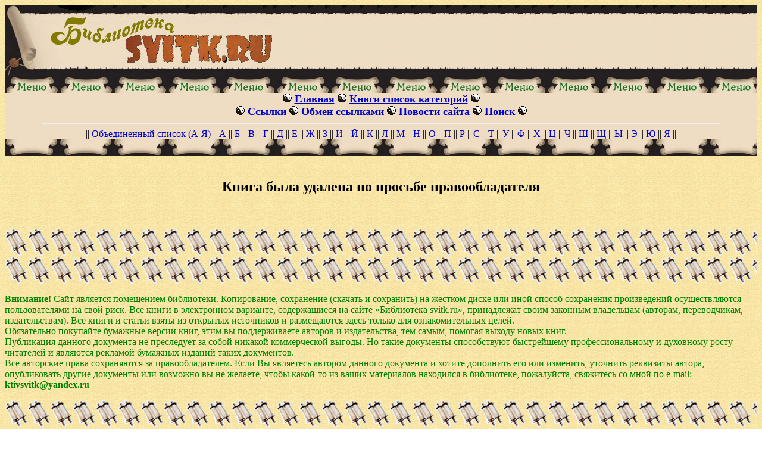

--- FILE ---
content_type: text/html
request_url: http://svitk.ru/004_book_book/2b/622_kerroll-putehestvie_domoy.php
body_size: 3239
content:
<html>

<head>
<meta http-equiv="Content-Type" content="text/html; charset=windows-1251">
  <title> Кэрролл Ли (Крайон) - Путешествие домой - Библиотека svitk.ru</title>



</head>

<body background="http://svitk.ru/00_img_hablon/fon_bg.jpg" link="mediumblue" vlink="mediumblue" alink="#FF0000">

<!-- вунд клик -->

<!-- вунд клик -->

<!-- вунд скр -->

<!-- вунд скр -->

<!-- рекл банер -->
<table width="100%" bgcolor="#000000" cellpadding=0 cellspacing=0>
<tr>

<center>
<!-- 728*90 Ad start -->
<script type="text/javascript" src="//ddnk.advertur.ru/v1/code.js?id=61113"></script>
<!-- 728*90 Ad end -->
</center>

</td>
</tr>
</table>
<!-- рекл банер -->


<!-- верх банер -->
<table width="100%" bgcolor="#F2F4F2" cellpadding=0 cellspacing=0>
<tr>
    <td colspan="3" valign="top" height="120" background="http://svitk.ru/00_img_hablon/gradient.jpg">
			<img src="http://svitk.ru/00_img_hablon/banner.jpg" alt="Библиотека svitk.ru - саморазвитие, эзотерика, оккультизм, магия, мистика, религия, философия, экзотерика, непознанное – Всё эти книги можно читать, скачать бесплатно" width="450" height="120">

</td>
</tr>
</table>
<!-- верх банер -->

<!-- меню банер -->
<table width="100%" bgcolor="black" cellpadding="0" cellspacing="0">
<tr>
    <td colspan="3" valign="top" height="28" background="http://svitk.ru/00_img_hablon/menu_banner.jpg">
</td>
</tr>
</table>
<!-- меню банер -->

<!-- меню -->
<table width="100%" cellpadding=0 cellspacing=0>
<tr>
    <td colspan="3" valign="top" background="http://svitk.ru/00_img_hablon/menu_fon.jpg">


<center><b><font face="verdana" size="4">

 <img src="http://svitk.ru/00_img_hablon/menu_razdelitel.gif" width="15" height="15">
<a href="http://svitk.ru/index.php">Главная</a>
 <img src="http://svitk.ru/00_img_hablon/menu_razdelitel.gif" width="15" height="15">
<a href="http://svitk.ru/book.php">Книги список категорий</a>
 <img src="http://svitk.ru/00_img_hablon/menu_razdelitel.gif" width="15" height="15">

<br>

 <img src="http://svitk.ru/00_img_hablon/menu_razdelitel.gif" width="15" height="15">
<a href="http://svitk.ru/002_links/links.php">Ссылки</a>
 <img src="http://svitk.ru/00_img_hablon/menu_razdelitel.gif" width="15" height="15">
<a href="http://svitk.ru/obmen_links.php">Обмен ссылками</a>
 <img src="http://svitk.ru/00_img_hablon/menu_razdelitel.gif" width="15" height="15">
<a href="http://svitk.ru/news.php">Новости сайта</a>
 <img src="http://svitk.ru/00_img_hablon/menu_razdelitel.gif" width="15" height="15">
<a href="http://svitk.ru/quintura.php">Поиск</a>
 <img src="http://svitk.ru/00_img_hablon/menu_razdelitel.gif" width="15" height="15">
 
</font></b></center>

<HR width="90%"> <!-- линия -->

<center><font face="verdana" size="3" color="000000">
||
<a href="http://svitk.ru/001_b_kategorii/0vse1.php">Объединенный список (А-Я)</a>
||
<a href="http://svitk.ru/001_b_kategorii/1a1.php">А</a>
||
<a href="http://svitk.ru/001_b_kategorii/2b1.php">Б</a>
||
<a href="http://svitk.ru/001_b_kategorii/3v1.php">В</a>
||
<a href="http://svitk.ru/001_b_kategorii/4g1.php">Г</a>
||
<a href="http://svitk.ru/001_b_kategorii/5d1.php">Д</a>
||
<a href="http://svitk.ru/001_b_kategorii/6e1.php">Е</a>
||
<a href="http://svitk.ru/001_b_kategorii/7j1.php">Ж</a>
||
<a href="http://svitk.ru/001_b_kategorii/8z1.php">З</a>
||
<a href="http://svitk.ru/001_b_kategorii/9i1.php">И</a>
||
<a href="http://svitk.ru/001_b_kategorii/10y1.php">Й</a>
||
<a href="http://svitk.ru/001_b_kategorii/11k1.php">К</a>
||
<a href="http://svitk.ru/001_b_kategorii/12l1.php">Л</a>
||
<a href="http://svitk.ru/001_b_kategorii/13m1.php">М</a>
||
<a href="http://svitk.ru/001_b_kategorii/14n1.php">Н</a>
||
<a href="http://svitk.ru/001_b_kategorii/15o1.php">О</a>
||
<a href="http://svitk.ru/001_b_kategorii/16p1.php">П</a>
||
<a href="http://svitk.ru/001_b_kategorii/17r1.php">Р</a>
||
<a href="http://svitk.ru/001_b_kategorii/18s1.php">С</a>
||
<a href="http://svitk.ru/001_b_kategorii/19t1.php">Т</a>
||
<a href="http://svitk.ru/001_b_kategorii/20u1.php">У</a>
||
<a href="http://svitk.ru/001_b_kategorii/21f1.php">Ф</a>
||
<a href="http://svitk.ru/001_b_kategorii/22x1.php">Х</a>
||
<a href="http://svitk.ru/001_b_kategorii/23c1.php">Ц</a>
||
<a href="http://svitk.ru/001_b_kategorii/24_4_1.php">Ч</a>
||
<a href="http://svitk.ru/001_b_kategorii/25ha1.php">Ш</a>
||
<a href="http://svitk.ru/001_b_kategorii/26hya1.php">Щ</a>
||
<a href="http://svitk.ru/001_b_kategorii/30irim4i1.php">Ы</a>
||
<a href="http://svitk.ru/001_b_kategorii/27ea1.php">Э</a>
||
<a href="http://svitk.ru/001_b_kategorii/28yu1.php">Ю</a>
||
<a href="http://svitk.ru/001_b_kategorii/29ya1.php">Я</a>
||
</font></center>


</td>
</tr>
</table>
<!-- меню -->

<!-- меню банер2 -->
<table width="100%" bgcolor="#000000" cellpadding=0 cellspacing=0>
<tr>
    <td colspan="3" valign="top" height="28" background="http://svitk.ru/00_img_hablon/menu_banner2.jpg">
</td>
</tr>
</table>
<!-- меню банер2 -->

<!-- рекл банер -->
<table width="100%" bgcolor="#000000" cellpadding=0 cellspacing=0>
<tr>

<center>

</center>

</td>
</tr>
</table>
<!-- рекл банер -->




<br>
<div align="center"><h2>Книга была удалена по просьбе правообладателя</h2></div>
<br><br>




<!-- Это комментарий меню низ линия -->
<table width="100%" cellpadding=0 cellspacing=0>
<tr>
    <td colspan="3" valign="top" height="47" background="http://svitk.ru/00_img_hablon/niz_liniya.gif">
</td>
</tr>
</table>
<!-- Это комментарий меню низ линия -->

<div align="center">
<!-- S-1-С 1 -->
<script type="text/javascript">
<!--
var _acic={dataProvider:10};(function(){var e=document.createElement("script");e.type="text/javascript";e.async=true;e.src="https://www.acint.net/aci.js";var t=document.getElementsByTagName("script")[0];t.parentNode.insertBefore(e,t)})()
//-->
</script><!--1423960345755--><div id='NJiE_1423960345755'></div><!-- S-1-С 1 -->
</div>

<!-- Это комментарий меню низ линия -->
<table width="100%" cellpadding=0 cellspacing=0>
<tr>
    <td colspan="3" valign="top" height="47" background="http://svitk.ru/00_img_hablon/niz_liniya.gif">
</td>
</tr>
</table>
<!-- Это комментарий меню низ линия -->

<p class=MsoNormal><span style='color:green'>
<b>Внимание!</b> Сайт является помещением библиотеки. Копирование, сохранение (скачать и сохранить) на жестком диске или иной способ сохранения произведений осуществляются пользователями на свой риск. Все книги в электронном варианте, содержащиеся на сайте «Библиотека svitk.ru», принадлежат своим законным владельцам (авторам, переводчикам, издательствам). Все книги и статьи взяты из открытых источников и размещаются здесь только для ознакомительных целей. <br>
Обязательно покупайте бумажные версии книг, этим вы поддерживаете авторов и издательства, тем самым, помогая выходу новых книг.<br>
Публикация данного документа не преследует за собой никакой коммерческой выгоды. Но такие документы способствуют быстрейшему профессиональному и духовному росту читателей и являются рекламой бумажных изданий таких документов. <br>
Все авторские права сохраняются за правообладателем. Если Вы являетесь автором данного документа и хотите дополнить его или изменить, уточнить реквизиты автора, опубликовать другие документы или возможно вы не желаете, чтобы какой-то из ваших материалов находился в библиотеке, пожалуйста, свяжитесь со мной по e-mail: <b>ktivsvitk@yandex.ru</b>
</span></p>

<!-- Это комментарий меню низ линия -->
<table width="100%" cellpadding=0 cellspacing=0>
<tr>
    <td colspan="3" valign="top" height="47" background="http://svitk.ru/00_img_hablon/niz_liniya.gif">
</td>
</tr>
</table>
<!-- Это комментарий меню низ линия -->
<br>


<!--LiveInternet counter--><script type="text/javascript"><!--
document.write("<img src='http://counter.yadro.ru/hit?t27.6;r"+
escape(document.referrer)+((typeof(screen)=="undefined")?"":
";s"+screen.width+"*"+screen.height+"*"+(screen.colorDepth?
screen.colorDepth:screen.pixelDepth))+";u"+escape(document.URL)+
";h"+escape(document.title.substring(0,80))+";"+Math.random()+
"' alt='' title='LiveInternet: показано количество просмотров и"+
" посетителей' "+
"border=0 width=88 height=120>")//--></script><!--/LiveInternet-->

&nbsp

<!--Rating@Mail.ru counter-->
<script language="javascript" type="text/javascript"><!--
d=document;var a='';a+=';r='+escape(d.referrer);js=10;//--></script>
<script language="javascript1.1" type="text/javascript"><!--
a+=';j='+navigator.javaEnabled();js=11;//--></script>
<script language="javascript1.2" type="text/javascript"><!--
s=screen;a+=';s='+s.width+'*'+s.height;
a+=';d='+(s.colorDepth?s.colorDepth:s.pixelDepth);js=12;//--></script>
<script language="javascript1.3" type="text/javascript"><!--
js=13;//--></script><script language="javascript" type="text/javascript"><!--
d.write('<img src="http://dd.c3.b9.a1.top.mail.ru/counter?id=1654253;t=224;js='+js+
a+';rand='+Math.random()+'" alt="Рейтинг@Mail.ru" border="0" /a>');if(11<js)d.write('<'+'!-- ');//--></script>
<noscript>
<img src="http://dd.c3.b9.a1.top.mail.ru/counter?js=na;id=1654253;t=224"
height="31" width="88" border="0" /a></noscript>
<script language="javascript" type="text/javascript"><!--
if(11<js)d.write('--'+'>');//--></script>
<!--// Rating@Mail.ru counter-->

&nbsp

<!-- sunhome.ru rating new counter -->
<script type="text/javascript">
var referer = (document.referrer != undefined) ? escape(document.referrer) : '';
var script = 'http://www.sunhome.ru/counter.php';
var q = '?c=4&id=4670'
+ '&uri=' + escape(document.URL)
+ '&referer=' + referer
+ '&rand=' + Math.random();

document.write(        '<img src="' + script + q + '" alt="Рейтинг SunHome.ru" Width="88" Height="31" Border="0" />');
</script>
<!-- end of sunhome.ru new counter -->

&nbsp

<!-- begin of Top100 logo -->
<img src="http://top100-images.rambler.ru/top100/banner-88x31-rambler-brown2.gif" alt="Rambler's Top100"
width="88" height="31" border="0" />
<!-- end of Top100 logo -->

<!-- begin of Top100 code -->
<script id="top100Counter" type="text/javascript" src="http://counter.rambler.ru/top100.jcn?1810345"></script>
<noscript>
<img src="http://counter.rambler.ru/top100.cnt?1810345" alt="" width="1" height="1" border="0" />

</noscript>
<!-- end of Top100 code -->



</body>

</html>
